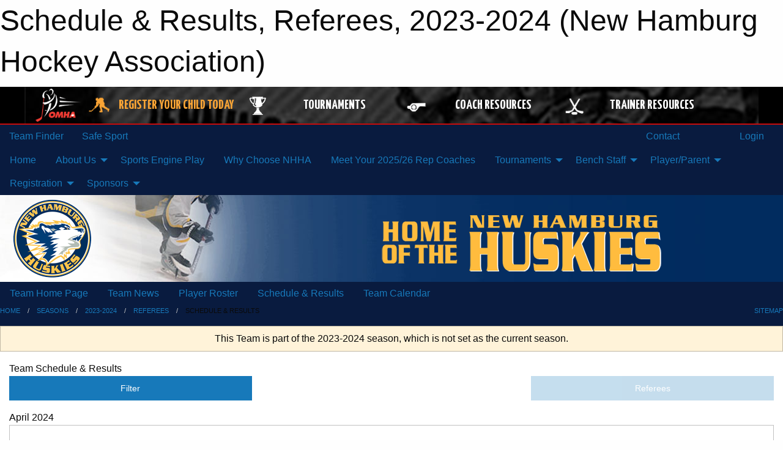

--- FILE ---
content_type: text/html; charset=utf-8
request_url: https://newhamburghockey.com/Teams/1831/Schedule/
body_size: 10475
content:


<!DOCTYPE html>

<html class="no-js" lang="en">
<head><meta charset="utf-8" /><meta http-equiv="x-ua-compatible" content="ie=edge" /><meta name="viewport" content="width=device-width, initial-scale=1.0" /><link rel="preconnect" href="https://cdnjs.cloudflare.com" /><link rel="dns-prefetch" href="https://cdnjs.cloudflare.com" /><link rel="preconnect" href="https://fonts.gstatic.com" /><link rel="dns-prefetch" href="https://fonts.gstatic.com" /><title>
	2023-2024 > Referees > Schedule & Results (New Hamburg Hockey Association)
</title><link rel="stylesheet" href="https://fonts.googleapis.com/css2?family=Oswald&amp;family=Roboto&amp;family=Passion+One:wght@700&amp;display=swap" />

    <!-- Compressed CSS -->
    <link rel="stylesheet" href="https://cdnjs.cloudflare.com/ajax/libs/foundation/6.7.5/css/foundation.min.css" /><link rel="stylesheet" href="https://cdnjs.cloudflare.com/ajax/libs/motion-ui/2.0.3/motion-ui.css" />

    <!--load all styles -->
    
  <meta name="keywords" content="Sportsheadz,Sports,Website,Minor,Premium,Scheduling" /><meta name="description" content="newhamburghockey.com powered by MBSportsWeb" />


<link rel="stylesheet" href="/assets/responsive/css/networks/omha.min.css">
<link href='//fonts.googleapis.com/css?family=Yanone+Kaffeesatz:700|Open+Sans:800italic' rel='stylesheet' type='text/css'>

<style type="text/css" media="print">
    #omha_banner {
        display: none;
    }
</style>

<style type="text/css">
 body { --D-color-rgb-primary: 0,0,0; --D-color-rgb-secondary: 9,13,25; --D-color-rgb-link: 0,0,0; --D-color-rgb-link-hover: 9,13,25; --D-color-rgb-content-link: 0,32,96; --D-color-rgb-content-link-hover: 0,32,96 }  body { --D-fonts-main: 'Roboto', sans-serif }  body { --D-fonts-headings: 'Oswald', sans-serif }  body { --D-fonts-bold: 'Passion One', cursive }  body { --D-wrapper-max-width: 1200px }  .sitecontainer { background-color: rgb(9,27,63); }  .sitecontainer main .wrapper { background-color: rgba(255,255,255,1); }  .bottom-drawer .content { background-color: rgba(255,255,255,1); } #wid7 .row-masthead { background-color: rgba(9,13,25,1.0); background-image: url('/domains/newhamburghockey.com/bg_header.jpg'); background-repeat: no-repeat }
</style>
<link href="/Domains/newhamburghockey.com/favicon.ico" rel="shortcut icon" /><link href="/assets/responsive/css/public.min.css?v=2025.07.27" type="text/css" rel="stylesheet" media="screen" /><link href="/Utils/Styles.aspx?ParentType=Team&amp;ParentID=1831&amp;Mode=Responsive&amp;Version=2025.03.25.20.25.17" type="text/css" rel="stylesheet" media="screen" /><script>var clicky_site_ids = clicky_site_ids || []; clicky_site_ids.push(66424868); var clicky_custom = {};</script>
<script async src="//static.getclicky.com/js"></script>
<script async src="//static.getclicky.com/inc/javascript/video/youtube.js"></script>
<meta name="robots" content="nofollow, noarchive, nosnippet">
<script type='text/javascript'>
  var googletag = googletag || {};
  googletag.cmd = googletag.cmd || [];
  (function() {
    var gads = document.createElement('script'); gads.async = true; gads.type = 'text/javascript'; gads.src = 'https://www.googletagservices.com/tag/js/gpt.js';
    var node = document.getElementsByTagName('script')[0];
    node.parentNode.insertBefore(gads, node);
   })();
</script>


<script type='text/javascript'>
googletag.cmd.push(function() {
var mapping = googletag.sizeMapping()
.addSize([1050,200], [970,90])
.addSize([800,200], [728,90])
.addSize([300,200], [320,50])
.build();
googletag.defineSlot('/173749664/Associaiton_Top_Leaderboard', [[320, 50], [970, 90], [728, 90]], 'div-gpt-ad-1438177044647-0').addService(googletag.pubads()).defineSizeMapping(mapping);
googletag.defineSlot('/173749664/Association_Bottom_Leaderboard', [[320, 50], [970, 90], [728, 90]], 'div-gpt-ad-1432842384957-0').addService(googletag.pubads()).defineSizeMapping(mapping);
googletag.pubads().enableSingleRequest();
googletag.pubads().collapseEmptyDivs();
googletag.enableServices();
});
</script>

</head>
<body>
    
    
  <h1 class="hidden">Schedule & Results, Referees, 2023-2024 (New Hamburg Hockey Association)</h1>

    <form method="post" action="/Teams/1831/Schedule/" id="frmMain">
<div class="aspNetHidden">
<input type="hidden" name="tlrk_ssm_TSSM" id="tlrk_ssm_TSSM" value="" />
<input type="hidden" name="tlrk_sm_TSM" id="tlrk_sm_TSM" value="" />
<input type="hidden" name="__EVENTTARGET" id="__EVENTTARGET" value="" />
<input type="hidden" name="__EVENTARGUMENT" id="__EVENTARGUMENT" value="" />
<input type="hidden" name="__VIEWSTATE" id="__VIEWSTATE" value="gh+9KTXEQrpEnIMmr/a0YOj4l7P9eZBlXeTGaM0PpXt4I5IyUBwARe1TRgBRCK2boJQR830MDQhKHS9N5p/s4MnQ7Ns/ty2+3EnxS4mX90ppYKexPIFFboJp46qJA4T1Vwl0zSC/cr+sJRzOFmdeo/mHKri4wUkYw017dt+OgMxVlJTVTeFoufbPvxuSEXT228hnKEQcrN1kp2SRtbP07b8lfw99iVZmMbzHISOS2y/L6ISrC4jKBQmZcB88592qd38C5Ru8n2DfvJ0czqbMEO6lLrmCHMyiw3Dg+HTEwEqEN2EYIZLNiB23K83pdM/NleqaoaGLyyPAnSgRNm8yjsAPeV3mcQRpdx92epv6vmj4isrAveF+vtxiksZvPDFQ9Wx7WhkqrM/J8KtyrJVQEuYMA1on8N6b4zq6q5Ksjh0j5IO5Lkl+83Ch3vpD2huOC5Qf/3dIPFgGiVM4UfzTU+3ZEs6MiBZ7eqPPLaWwVc2p+DuBkMAf7g6nEBk2Czl1waqYSBZPdYsZhGn/mqnWQg==" />
</div>

<script type="text/javascript">
//<![CDATA[
var theForm = document.forms['frmMain'];
if (!theForm) {
    theForm = document.frmMain;
}
function __doPostBack(eventTarget, eventArgument) {
    if (!theForm.onsubmit || (theForm.onsubmit() != false)) {
        theForm.__EVENTTARGET.value = eventTarget;
        theForm.__EVENTARGUMENT.value = eventArgument;
        theForm.submit();
    }
}
//]]>
</script>


<script src="/WebResource.axd?d=pynGkmcFUV13He1Qd6_TZI_zBNwXWlNghhDXvricIUKzIDi68rd-FScJxuhmKic8kL30UzEfLLvuRrcXAtEoEA2&amp;t=638901397900000000" type="text/javascript"></script>


<script src="https://ajax.aspnetcdn.com/ajax/4.5.2/1/MicrosoftAjax.js" type="text/javascript"></script>
<script src="https://ajax.aspnetcdn.com/ajax/4.5.2/1/MicrosoftAjaxWebForms.js" type="text/javascript"></script>
<script src="/assets/core/js/web/web.min.js?v=2025.07.27" type="text/javascript"></script>
<script src="https://d2i2wahzwrm1n5.cloudfront.net/ajaxz/2025.2.609/Common/Core.js" type="text/javascript"></script>
<script src="https://d2i2wahzwrm1n5.cloudfront.net/ajaxz/2025.2.609/Ajax/Ajax.js" type="text/javascript"></script>
<div class="aspNetHidden">

	<input type="hidden" name="__VIEWSTATEGENERATOR" id="__VIEWSTATEGENERATOR" value="CA0B0334" />
	<input type="hidden" name="__EVENTVALIDATION" id="__EVENTVALIDATION" value="e2hRMM2B/AGN+nEzH5gepy1S/WmSajVAsTGu2wau4Wzql+YYEsdcdDvVBmrORc3N+t8+xM+sJqiYRjHN8lSfP0MYZXgRAr2mbZ+npfItPfXjiyf0EPOsX1VSIp7EwriK" />
</div>
        <script type="text/javascript">
//<![CDATA[
Sys.WebForms.PageRequestManager._initialize('ctl00$tlrk_sm', 'frmMain', ['tctl00$tlrk_ramSU','tlrk_ramSU'], [], [], 90, 'ctl00');
//]]>
</script>

        <!-- 2025.2.609.462 --><div id="tlrk_ramSU">
	<span id="tlrk_ram" style="display:none;"></span>
</div>
        




<div id="omha_banner" style="position:relative; z-index: 1000;">
    <div class="grid-container">
        <div class="grid-x align-middle">
            <div class="cell shrink">
                <a href="http://www.omha.net/" target="_blank" title="Link to OMHA Website" rel="noopener">
                    <img src="//mbswcdn.com/img/omha/network_omha_logo.png" class="omha-logo" alt="OMHA Logo" />
                </a>
            </div>
            <div class="cell auto text-center hide-for-large">
                <button class="dropdown button hollow secondary" style="margin: 0;" type="button" data-open="omha_network_modal">OMHA Digital Network</button>
            </div>
            <div class="cell auto show-for-large">
                <div class="grid-x align-middle align-justify omha-links">
                    <div class="cell auto omha-hover omha-link text-center"><a class="" href="/Register/" target="" rel="noopener" title="Register Your Child Today"><div class="grid-x align-middle"><div class="cell shrink icon"><img src="https://omhaoffice.com/public/images/common/pages/NetworkBanner/hockey_player_yellow.png" alt="Icon for Register Your Child Today" /></div><div class="cell auto text-center"><span style="color: #F9A435;">Register Your Child Today</span></div></div></a></div><div class="cell auto omha-hover omha-link text-center"><a class="" href="https://www.omha.net/findatournament?utm_source=OMHA_Network&utm_medium=rss&utm_campaign=Tournaments" target="_blank" rel="noopener" title="Tournaments"><div class="grid-x align-middle"><div class="cell shrink icon"><img src="https://omhaoffice.com/public/images/common/pages/NetworkBanner/network_tournaments.png" alt="Icon for Tournaments" /></div><div class="cell auto text-center">Tournaments</div></div></a></div><div class="cell auto omha-hover omha-link text-center"><a class="" href="https://www.omha.net/coach?utm_source=OMHA_Network&utm_medium=rss&utm_campaign=Coaches" target="_blank" rel="noopener" title="Coach Resources"><div class="grid-x align-middle"><div class="cell shrink icon"><img src="https://omhaoffice.com/public/images/common/pages/NetworkBanner/network_coach_resources.png" alt="Icon for Coach Resources" /></div><div class="cell auto text-center">Coach Resources</div></div></a></div><div class="cell auto omha-hover omha-link text-center"><a class="" href="https://www.omha.net/trainer?utm_source=OMHA_Network&utm_medium=rss&utm_campaign=Trainers" target="_blank" rel="noopener" title="Trainer Resources"><div class="grid-x align-middle"><div class="cell shrink icon"><img src="https://omhaoffice.com/public/images/common/pages/NetworkBanner/network_clinics.png" alt="Icon for Trainer Resources" /></div><div class="cell auto text-center">Trainer Resources</div></div></a></div>
                </div>
            </div>
            <div class="cell shrink">
                <div class="grid-x small-up-4 large-up-2 text-center social-icons">
                    <div class="cell shrink"><a href="https://www.facebook.com/OntarioMinorHockey" target="_blank" rel="noopener"><i class="fab fa-facebook-square" title="OMHA Facebook Page"></i></a></div>
                    <div class="cell shrink"><a href="https://x.com/HometownHockey" target="_blank" rel="noopener"><i class="fab fa-square-x-twitter" title="OMHA X Account"></i></a></div>
                    <div class="cell shrink"><a href="https://www.youtube.com/user/OntarioMinorHockey" target="_blank" rel="noopener"><i class="fab fa-youtube-square" title="OMHA YouTube Channel"></i></a></div>
                    <div class="cell shrink"><a href="https://instagram.com/ontariominorhockey" target="_blank" rel="noopener"><i class="fab fa-instagram-square" title="OMHA Instagram Page"></i></a></div>
                </div>
            </div>
        </div>
    </div>
    <div class="large reveal" id="omha_network_modal" data-reveal data-v-offset="0">
        <h3 class="h3">
            <img src="//mbswcdn.com/img/omha/network_omha_logo.png" class="omha-logo" alt="OMHA Logo" />
            OMHA Digital Network
        </h3>
        <div class="stacked-for-small button-group hollow secondary expanded"><a class=" button modal-link" href="/Register/" target="" rel="noopener" title="Register Your Child Today"><img src="https://omhaoffice.com/public/images/common/pages/NetworkBanner/hockey_player_yellow.png" alt="Icon for Register Your Child Today" /><span style="color: #F9A435;">Register Your Child Today</span></a><a class=" button modal-link" href="https://www.omha.net/findatournament?utm_source=OMHA_Network&utm_medium=rss&utm_campaign=Tournaments" target="_blank" rel="noopener" title="Tournaments"><img src="https://omhaoffice.com/public/images/common/pages/NetworkBanner/network_tournaments.png" alt="Icon for Tournaments" />Tournaments</a><a class=" button modal-link" href="https://www.omha.net/coach?utm_source=OMHA_Network&utm_medium=rss&utm_campaign=Coaches" target="_blank" rel="noopener" title="Coach Resources"><img src="https://omhaoffice.com/public/images/common/pages/NetworkBanner/network_coach_resources.png" alt="Icon for Coach Resources" />Coach Resources</a><a class=" button modal-link" href="https://www.omha.net/trainer?utm_source=OMHA_Network&utm_medium=rss&utm_campaign=Trainers" target="_blank" rel="noopener" title="Trainer Resources"><img src="https://omhaoffice.com/public/images/common/pages/NetworkBanner/network_clinics.png" alt="Icon for Trainer Resources" />Trainer Resources</a></div>
        <button class="close-button" data-close aria-label="Close modal" type="button">
            <span aria-hidden="true">&times;</span>
        </button>
    </div>
</div>





        
  <div class="sitecontainer"><div id="row4" class="row-outer  not-editable"><div class="row-inner"><div id="wid5"><div class="outer-top-bar"><div class="wrapper row-top-bar"><div class="grid-x grid-padding-x align-middle"><div class="cell shrink show-for-small-only"><div class="cell small-6" data-responsive-toggle="top_bar_links" data-hide-for="medium"><button title="Toggle Top Bar Links" class="menu-icon" type="button" data-toggle></button></div></div><div class="cell shrink"><a href="/Seasons/Current/">Team Finder</a></div><div class="cell shrink"><a href="/SafeSport/">Safe Sport</a></div><div class="cell shrink"><div class="grid-x grid-margin-x"><div class="cell auto"><a href="https://www.facebook.com/profile.php?id=100070052495592&ref=embed_page#" target="_blank" rel="noopener"><i class="fab fa-facebook" title="Facebook"></i></a></div><div class="cell auto"><a href="https://www.instagram.com/newhamburghuskieshockey/" target="_blank" rel="noopener"><i class="fab fa-instagram" title="Instagram"></i></a></div></div></div><div class="cell auto show-for-medium"><ul class="menu align-right"><li><a href="/Contact/"><i class="fas fa-address-book" title="Contacts"></i>&nbsp;Contact</a></li><li><a href="/Search/"><i class="fas fa-search" title="Search"></i><span class="hide-for-medium">&nbsp;Search</span></a></li></ul></div><div class="cell auto medium-shrink text-right"><ul class="dropdown menu align-right" data-dropdown-menu><li><a href="/Account/Login/?ReturnUrl=%2fTeams%2f1831%2fSchedule%2f" rel="nofollow"><i class="fas fa-sign-in-alt"></i>&nbsp;Login</a></li></ul></div></div><div id="top_bar_links" class="hide-for-medium" style="display:none;"><ul class="vertical menu"><li><a href="/Contact/"><i class="fas fa-address-book" title="Contacts"></i>&nbsp;Contact</a></li><li><a href="/Search/"><i class="fas fa-search" title="Search"></i><span class="hide-for-medium">&nbsp;Search</span></a></li></ul></div></div></div>
</div></div></div><header id="header" class="hide-for-print"><div id="row10" class="row-outer  not-editable"><div class="row-inner wrapper"><div id="wid11">
</div></div></div><div id="row6" class="row-outer  not-editable"><div class="row-inner wrapper"><div id="wid8">
        <div class="cMain_ctl14-row-menu row-menu org-menu">
            
            <div class="grid-x align-middle">
                
                <nav class="cell auto">
                    <div class="title-bar" data-responsive-toggle="cMain_ctl14_menu" data-hide-for="large">
                        <div class="title-bar-left">
                            
                            <ul class="horizontal menu">
                                
                                <li><a href="/">Home</a></li>
                                
                                <li><a href="/Seasons/Current/">Team Finder</a></li>
                                
                            </ul>
                            
                        </div>
                        <div class="title-bar-right">
                            <div class="title-bar-title" data-toggle="cMain_ctl14_menu">Organization Menu&nbsp;<i class="fas fa-bars"></i></div>
                        </div>
                    </div>
                    <ul id="cMain_ctl14_menu" style="display: none;" class="vertical large-horizontal menu " data-responsive-menu="drilldown large-dropdown" data-back-button='<li class="js-drilldown-back"><a class="sh-menu-back"></a></li>'>
                        <li class="hover-nonfunction"><a href="/">Home</a></li><li class="hover-nonfunction"><a>About Us</a><ul class="menu vertical nested"><li class="hover-nonfunction"><a href="/Staff/1003/">Executive &amp; Staff</a></li><li class="hover-nonfunction"><a href="/Pages/11167/Organization_Documents/">Organization Documents</a></li><li class="hover-nonfunction"><a href="/Pages/11168/Hockey_Office_and_Arena_Map/">Hockey Office and Arena Map</a></li><li class="hover-nonfunction"><a>Awards and Nominations</a><ul class="menu vertical nested"><li class="hover-nonfunction"><a href="/Pages/8189/NHHA_Awards_Information/">NHHA Awards Information</a></li></ul></li><li class="hover-nonfunction"><a href="/Pages/11170/Privacy_and_Social_Media/">Privacy and Social Media</a></li><li class="hover-nonfunction"><a href="/Pages/11171/Mailing_List_Subscription/">Mailing List Subscription</a></li></ul></li><li class="hover-nonfunction"><a href="/Pages/20802/Sports_Engine_Play/">Sports Engine Play</a></li><li class="hover-nonfunction"><a href="/Pages/18740/Why_Choose_NHHA/">Why Choose NHHA</a></li><li class="hover-nonfunction"><a href="/Pages/19066/Meet_Your_2025_26_Rep_Coaches/">Meet Your 2025/26 Rep Coaches</a></li><li class="hover-nonfunction"><a>Tournaments</a><ul class="menu vertical nested"><li class="hover-nonfunction"><a href="/Tournament-Listings/">Tournaments</a></li><li class="hover-nonfunction"><a href="/Tournaments/2116/New_Hamburg_Holiday_Classic/">2025 New Hamburg Holiday Classic</a></li></ul></li><li class="hover-nonfunction"><a>Bench Staff</a><ul class="menu vertical nested"><li class="hover-nonfunction"><a href="/Forms/5665/2026-27_Coaches_Application/"><i class="fab fa-wpforms"></i>Coach Application </a></li><li class="hover-nonfunction"><a>Coaches</a><ul class="menu vertical nested"><li class="hover-nonfunction"><a href="/Coaches/1004/">Current Coaches</a></li><li class="hover-nonfunction"><a>Coach Qualifications</a><ul class="menu vertical nested"><li class="hover-nonfunction"><a href="https://cdn1.sportngin.com/attachments/document/57a0-2651234/2025-2026_-_TEAM_OFFICIAL_QUALIFICATION_REQUIREMENTS-APPENDIX_A__FINAL_.pdf?_gl=1*1jyehh0*_ga*MTMzOTQ0NjMzNS4xNzQ1NTQ3NTcx*_ga_PQ25JN9PJ8*MTc0NTU0NzU3MS4xLjAuMTc0NTU0NzU3MS42MC4wLjA.#_ga=2.51962281.1243970336.1745547571-1339446335.1745547571" target="_blank" rel="noopener"><i class="fa fa-external-link-alt"></i>2025-2026 Minimum Requirements</a></li><li class="hover-nonfunction"><a href="https://help.omha.net/coachclinics?_gl=1*1btrssa*_ga*OTIyOTgwMDU2LjE2NzcwMDIzOTk.*_ga_XX2EXPH9LQ*MTcyNTk3OTA5MC43My4xLjE3MjU5NzkxMDQuNDYuMC43MjQ2MjQ2MjY" target="_blank" rel="noopener"><i class="fa fa-external-link-alt"></i>OMHA Available Clinics</a></li><li class="hover-nonfunction"><a href="https://omha.respectgroupinc.com/koala_final/" target="_blank" rel="noopener"><i class="fa fa-external-link-alt"></i>Respect In Sport - Leader Course</a></li><li class="hover-nonfunction"><a href="https://page.spordle.com/ohf/clinics/1eef1d20-f4fe-6700-ba81-02278fe9e5d9" target="_blank" rel="noopener"><i class="fa fa-external-link-alt"></i>Gender Identity &amp; Expression</a></li><li class="hover-nonfunction"><a href="/Forms/2265/Hockey_Canada_Course_Expense_Reimbursement_Form/"><i class="fab fa-wpforms"></i>Clinic Reimbursement Form</a></li><li class="hover-nonfunction"><a>Vulnerable Sector Check</a><ul class="menu vertical nested"><li class="hover-nonfunction"><a href="/Pages/5183/Police_Checks/">Police Checks</a></li><li class="hover-nonfunction"><a href="https://ohf.on.ca/risk-management/vulnerable-sector-checks-vsc/" target="_blank" rel="noopener"><i class="fa fa-external-link-alt"></i>*NEW* OHF Screening Process</a></li><li class="hover-nonfunction"><a href="https://ohf.on.ca/media/nohhcaym/ohf-screening-declaration-form.pdf" target="_blank" rel="noopener"><i class="fa fa-external-link-alt"></i>*NEW* OHF Screening Declaration Form</a></li><li class="hover-nonfunction"><a href="https://www.wrps.on.ca/en/services-reporting/background-or-record-checks.aspx" target="_blank" rel="noopener"><i class="fa fa-external-link-alt"></i>WRSP Vulnerable Sector Check</a></li><li class="hover-nonfunction"><a href="/Pages/18077/OHF_Letter_Request_for_VSC/">OHF Letter Request for VSC</a></li></ul></li></ul></li><li class="hover-nonfunction"><a href="/Pages/2761/Coaches_Resources/">Coaches Resources</a></li><li class="hover-nonfunction"><a href="/Forms/2817/Miscellaneous_Expense_Reimbursement_Form/"><i class="fab fa-wpforms"></i>Misc Expense Reimbursement Form</a></li><li class="hover-nonfunction"><a href="/Forms/2229/Tournament_Funds_Advance_Form/"><i class="fab fa-wpforms"></i>Tournament Advance Funds Form</a></li></ul></li><li class="hover-nonfunction"><a>Trainers</a><ul class="menu vertical nested"><li class="hover-nonfunction"><a href="https://www.omha.net/trainer" target="_blank" rel="noopener"><i class="fa fa-external-link-alt"></i>2024-2025 Minimum Requirements</a></li><li class="hover-nonfunction"><a href="https://htohockey.ca/" target="_blank" rel="noopener"><i class="fa fa-external-link-alt"></i>HTCP - Level 1</a></li><li class="hover-nonfunction"><a href="https://omha.respectgroupinc.com/koala_final/" target="_blank" rel="noopener"><i class="fa fa-external-link-alt"></i>Respect In Sport - Leader Course</a></li><li class="hover-nonfunction"><a href="https://page.spordle.com/ohf/clinics/1eef1d20-f4fe-6700-ba81-02278fe9e5d9" target="_blank" rel="noopener"><i class="fa fa-external-link-alt"></i>Gender Identity &amp; Expression</a></li><li class="hover-nonfunction"><a>Vulnerable Sector Check</a><ul class="menu vertical nested"><li class="hover-nonfunction"><a href="https://ohf.on.ca/risk-management/vulnerable-sector-checks-vsc/" target="_blank" rel="noopener"><i class="fa fa-external-link-alt"></i>*NEW* OHF Screening Process</a></li><li class="hover-nonfunction"><a href="https://ohf.on.ca/media/nohhcaym/ohf-screening-declaration-form.pdf" target="_blank" rel="noopener"><i class="fa fa-external-link-alt"></i>*NEW* OHF Declaration Form</a></li><li class="hover-nonfunction"><a href="https://www.wrps.on.ca/en/services-reporting/background-or-record-checks.aspx" target="_blank" rel="noopener"><i class="fa fa-external-link-alt"></i>WRPS Vulnerable Sector Check</a></li><li class="hover-nonfunction"><a href="/Pages/18090/OHF_Letter_Request_for_VSC/">OHF Letter Request for VSC</a></li></ul></li></ul></li><li class="hover-nonfunction"><a>Managers</a><ul class="menu vertical nested"><li class="hover-nonfunction"><a href="/Forms/2229/Tournament_Funds_Advance_Form/"><i class="fab fa-wpforms"></i>Tournament Advance Funds Form</a></li></ul></li></ul></li><li class="hover-nonfunction"><a>Player/Parent</a><ul class="menu vertical nested"><li class="hover-nonfunction"><a href="/Public/Documents/Players and Parents Resources/NHHA_Communication_Protocals.pdf" target="_blank" rel="noopener"><i class="fa fa-file-pdf"></i>NHHA Communication Protocols</a></li><li class="hover-nonfunction"><a href="/Public/Documents/Policies_And_Regulations/NHHA_Code_of_Conduct_v0.04.pdf" target="_blank" rel="noopener"><i class="fa fa-file-pdf"></i>NHHA Code of Conduct</a></li><li class="hover-nonfunction"><a href="https://www.wilmot.ca/en/things-to-do/resources/Documents/Respectful-Behaviour-Procedures-and-Guidelines.pdf" target="_blank" rel="noopener"><i class="fa fa-external-link-alt"></i>Respectful Behaviour Procedures and Guidelines</a></li><li class="hover-nonfunction"><a href="/Public/Documents/Coaches and Team Resources/medical_information_sheet.pdf" target="_blank" rel="noopener"><i class="fa fa-file-pdf"></i>Player Medical Form</a></li><li class="hover-nonfunction"><a href="http://www.ohf.on.ca/safe-sport/reporting/" target="_blank" rel="noopener"><i class="fa fa-external-link-alt"></i>OHF Safe Sport Reporting Page</a></li><li class="hover-nonfunction"><a>Rowan&#39;s Law</a><ul class="menu vertical nested"><li class="hover-nonfunction"><a href="/Pages/10125/Rowan_s_Law/">Rowan&#39;s Law</a></li><li class="hover-nonfunction"><a href="/Public/Documents/Rowans Law/OHFRowansLawAcknowledgementForm.pdf" target="_blank" rel="noopener"><i class="fa fa-file-pdf"></i>OHF Rowan&#39;s Law Acknowledgement Form</a></li><li class="hover-nonfunction"><a href="https://www.ontario.ca/page/rowans-law-concussion-safety" target="_blank" rel="noopener"><i class="fa fa-external-link-alt"></i>Rowan&#39;s Law - Ontario 2019</a></li><li class="hover-nonfunction"><a href="/Public/Documents/Rowans Law/RowansLaw-Ages10andUnder.pdf" target="_blank" rel="noopener"><i class="fa fa-file-pdf"></i>Rowan&#39;s Law for Ages 10 and under</a></li><li class="hover-nonfunction"><a href="/Public/Documents/Rowans Law/RowansLaw-Ages11-14.pdf" target="_blank" rel="noopener"><i class="fa fa-file-pdf"></i>Rowan&#39;s Law for Ages 11-14</a></li><li class="hover-nonfunction"><a href="/Public/Documents/Rowans Law/RowansLaw-Ages15andUp.pdf" target="_blank" rel="noopener"><i class="fa fa-file-pdf"></i>Rowan&#39;s Law for Ages 15 and up</a></li></ul></li><li class="hover-nonfunction"><a href="/Forms/3476/2020-21_Promotional_Email_Consent/"><i class="fab fa-wpforms"></i>Sign Up to Receive Discounts Coupons Special Offers</a></li><li class="hover-nonfunction"><a href="/Pages/5137/Respect_In_Sport_for_Parents/">Respect In Sport for Parents</a></li><li class="hover-nonfunction"><a href="/Public/Documents/Players and Parents Resources/NHHA_WRC_Evacuation_and_Emergency_Action_Plan.pdf" target="_blank" rel="noopener"><i class="fa fa-file-pdf"></i>NHHA WRC Evacuation and Emergency Action Plan</a></li><li class="hover-nonfunction"><a href="/Public/Documents/Coaches and Team Resources/WRC_Track_and_Dryland_Guidelines.pdf" target="_blank" rel="noopener"><i class="fa fa-file-pdf"></i>Wilmot Rec Complex - Track and Dryland Guidelines</a></li><li class="hover-nonfunction"><a href="/Public/Documents/Players and Parents Resources/WRC_Evacuation_Fire_Safety_Plan.pdf" target="_blank" rel="noopener"><i class="fa fa-file-pdf"></i>WRC Fire Safety Plan</a></li></ul></li><li class="hover-nonfunction"><a>Registration</a><ul class="menu vertical nested"><li class="hover-nonfunction"><a href="/Pages/20762/Development_Program/">Development Program</a></li><li class="hover-nonfunction"><a href="/Pages/15004/General_Registration_Info/">General Registration Info</a></li><li class="hover-nonfunction"><a href="/Pages/11780/Hockey_Canada_Foundation_-_Assist_Fund/">Hockey Canada Foundation - Assist Fund</a></li></ul></li><li class="hover-nonfunction"><a>Sponsors</a><ul class="menu vertical nested"><li class="hover-nonfunction"><a href="/Sponsors/">Sponsors</a></li><li class="hover-nonfunction"><a href="/Pages/11122/Sign_Up_for_Special_Offers_-_Coupons_-_Discounts/">Sign Up for Special Offers - Coupons - Discounts</a></li><li class="hover-nonfunction"><a href="/Pages/10284/Team_Fundraising/">Team Fundraising</a></li><li class="hover-nonfunction"><a href="/Sponsors/">Sponsors</a></li></ul></li>
                    </ul>
                </nav>
            </div>
            
        </div>
        </div><div id="wid7"><div class="cMain_ctl17-row-masthead row-masthead"><div class="grid-x align-middle text-center"><div class="cell small-4 text-left"><a href="/"><img class="contained-image" src="/domains/newhamburghockey.com/logo.png" alt="Main Logo" /></a></div><div class="cell small-8"><img class="contained-image" src="/domains/newhamburghockey.com/bannertext.png" alt="Banner Image" /></div></div></div>
</div><div id="wid9">
<div class="cMain_ctl20-row-menu row-menu">
    <div class="grid-x align-middle">
        
        <nav class="cell auto">
            <div class="title-bar" data-responsive-toggle="cMain_ctl20_menu" data-hide-for="large">
                <div class="title-bar-left flex-child-shrink">
                    <div class="grid-x align-middle">
                        
                    </div>
                </div>
                <div class="title-bar-right flex-child-grow">
                    <div class="grid-x align-middle">
                        <div class="cell auto"></div>
                        
                        <div class="cell shrink">
                            <div class="title-bar-title" data-toggle="cMain_ctl20_menu">Referees Menu&nbsp;<i class="fas fa-bars"></i></div>
                        </div>
                    </div>
                </div>
            </div>
            <ul id="cMain_ctl20_menu" style="display: none;" class="vertical large-horizontal menu " data-responsive-menu="drilldown large-dropdown" data-back-button='<li class="js-drilldown-back"><a class="sh-menu-back"></a></li>'>
                <li><a href="/Teams/1831/">Team Home Page</a></li><li><a href="/Teams/1831/Articles/">Team News</a></li><li><a href="/Teams/1831/Players/">Player Roster</a></li><li><a href="/Teams/1831/Schedule/">Schedule & Results</a></li><li><a href="/Teams/1831/Calendar/">Team Calendar</a></li>
            </ul>
        </nav>
        
    </div>
    
</div>
</div></div></div><div id="row12" class="row-outer  not-editable"><div class="row-inner wrapper"><div id="wid13">
<div class="cMain_ctl25-row-breadcrumb row-breadcrumb">
    <div class="grid-x"><div class="cell auto"><nav aria-label="You are here:" role="navigation"><ul class="breadcrumbs"><li><a href="/" title="Main Home Page">Home</a></li><li><a href="/Seasons/" title="List of seasons">Seasons</a></li><li><a href="/Seasons/1791/" title="Season details for 2023-2024">2023-2024</a></li><li><a href="/Teams/1831/" title="Referees Home Page">Referees</a></li><li>Schedule & Results</li></ul></nav></div><div class="cell shrink"><ul class="breadcrumbs"><li><a href="/Sitemap/" title="Go to the sitemap page for this website"><i class="fas fa-sitemap"></i><span class="show-for-large">&nbsp;Sitemap</span></a></li></ul></div></div>
</div>
</div></div></div></header><main id="main"><div class="wrapper"><div id="row19" class="row-outer"><div class="row-inner"><div id="wid20">
<div class="cMain_ctl32-outer">
    
<!-- Associaiton_Top_Leaderboard -->
<div class="noPrint"><div id='div-gpt-ad-1438177044647-0' class='adunit'>
<script type='text/javascript'>
googletag.cmd.push(function() { googletag.display('div-gpt-ad-1438177044647-0'); });
</script>
</div></div>


</div>
</div></div></div><div id="row14" class="row-outer  not-editable"><div class="row-inner"><div id="wid15">
<div class="cMain_ctl37-outer widget">
    <div class="callout small warning text-center">This Team is part of the 2023-2024 season, which is not set as the current season.</div>
</div>
</div></div></div><div id="row23" class="row-outer"><div class="row-inner"><div id="wid24"></div></div></div><div id="row1" class="row-outer"><div class="row-inner"><div class="grid-x grid-padding-x"><div id="row1col2" class="cell small-12 medium-12 large-12 "><div id="wid3">
<div class="cMain_ctl49-outer widget">
    <div class="mod"><div class="clipper"><div class="modTitle"><span>Team Schedule & Results</span></div></div><div class="modBody"><div class="grid-x grid-padding-x align-middle filter-row"><div class="cell shrink medium-5 large-4"><div class="grid-x"><div class="cell auto"><button type="button" class="button modal-button expanded themed outline filter-button" data-open="schedules_filter_modal"><div class="grid-x align-middle"><i class="cell left small-auto medium-shrink fas fa-filter"></i><div class="cell auto hide-for-small-only">Filter</div></div></button><div class="reveal  modal-content " id="schedules_filter_modal" data-reveal><div class="card themed level-0">
<div class="card-divider flex-container"><div class="flex-child-grow h4">Game Status</div><div class="flex-child-shrink h5"></div></div>
<div class="card-section">
<div class=" filter-row"><button type="button" class="button modal-button expanded themed outline selector-button disabled" disabled="disabled"><div class="grid-x align-middle"><div class="cell auto hide-for-small-only">All Scheduled Games<div class="line2">0 Games</div></div><i class="cell right small-auto medium-shrink fas fa-caret-square-down"></i></div></button></div></div>
</div>
<div class="card themed level-0">
<div class="card-divider flex-container"><div class="flex-child-grow h4">Filter By Opponent</div><div class="flex-child-shrink h5"></div></div>
<div class="card-section">
<div class=" filter-row"><button type="button" class="button modal-button expanded themed outline selector-button disabled" disabled="disabled"><div class="grid-x align-middle"><div class="cell auto hide-for-small-only"></div><i class="cell right small-auto medium-shrink fas fa-caret-square-down"></i></div></button></div></div>
</div>
<div class="card themed level-0">
<div class="card-divider flex-container"><div class="flex-child-grow h4">Filter By Venue</div><div class="flex-child-shrink h5"></div></div>
<div class="card-section">
<div class=" filter-row"><button type="button" class="button modal-button expanded themed outline selector-button disabled" disabled="disabled"><div class="grid-x align-middle"><div class="cell auto hide-for-small-only"></div><i class="cell right small-auto medium-shrink fas fa-caret-square-down"></i></div></button></div></div>
</div>
<button class="close-button" data-close aria-label="Close modal" type="button"><span aria-hidden="true">&times;</span></button></div></div><div class="cell shrink"></div></div></div><div class="cell auto medium-6 medium-offset-1 large-4 large-offset-4"><button type="button" class="button modal-button expanded themed outline selector-button disabled" disabled="disabled"><div class="grid-x align-middle"><div class="cell auto hide-for-small-only">Referees</div><i class="cell right small-auto medium-shrink fas fa-caret-square-down"></i></div></button></div></div><div class="grid-x grid-padding-x text-center sched-groups"></div><div class="heading-1-wrapper"><div class="heading-1"><span class="pre"></span><span class="text">April 2024</span><span class="suf"></span></div></div><div class="callout large">No games scheduled in the requested month.</div></div></div>
</div>
</div></div></div></div></div><div id="row21" class="row-outer"><div class="row-inner"><div id="wid22">
<div class="cMain_ctl56-outer">
    
<!-- Association_Bottom_Leaderboard -->
<div class="noPrint"><div id='div-gpt-ad-1432842384957-0' class='adunit'>
<script type='text/javascript'>
googletag.cmd.push(function() { googletag.display('div-gpt-ad-1432842384957-0'); });
</script>
</div></div>


</div>
</div></div></div></div></main><footer id="footer" class="hide-for-print"><div id="row16" class="row-outer  not-editable"><div class="row-inner wrapper"><div id="wid17">
    <div class="cMain_ctl63-row-footer row-footer">
        <div class="grid-x"><div class="cell medium-6"><div class="sportsheadz"><div class="grid-x"><div class="cell small-6 text-center sh-logo"><a href="/Teams/1831/App/" rel="noopener" title="More information about the Sportsheadz App"><img src="https://mbswcdn.com/img/sportsheadz/go-mobile.png" alt="Sportsheadz Go Mobile!" /></a></div><div class="cell small-6"><h3>Get Mobile!</h3><p>Download our mobile app to stay up to date on all the latest scores, stats, and schedules</p><div class="app-store-links"><div class="cell"><a href="/Teams/1831/App/" rel="noopener" title="More information about the Sportsheadz App"><img src="https://mbswcdn.com/img/sportsheadz/appstorebadge-300x102.png" alt="Apple App Store" /></a></div><div class="cell"><a href="/Teams/1831/App/" rel="noopener" title="More information about the Sportsheadz App"><img src="https://mbswcdn.com/img/sportsheadz/google-play-badge-1-300x92.png" alt="Google Play Store" /></a></div></div></div></div></div></div><div class="cell medium-6"><div class="contact"><h3>Contact Us</h3>Visit our <a href="/Contact">Contact</a> page for more contact details.</div></div></div><div class="grid-x grid-padding-x grid-padding-y align-middle text-center"><div class="cell small-12"><div class="org"><span></span></div><div class="site"><span>2023-2024 Referees</span></div></div></div>
    </div>
</div><div id="wid18">

<div class="cMain_ctl66-outer">
    <div class="row-footer-terms">
        <div class="grid-x grid-padding-x grid-padding-y">
            <div class="cell">
                <ul class="menu align-center">
                    <li><a href="https://mail.mbsportsweb.ca/" rel="nofollow">Webmail</a></li>
                    <li id="cMain_ctl66_li_safesport"><a href="/SafeSport/">Safe Sport</a></li>
                    <li><a href="/Privacy-Policy/">Privacy Policy</a></li>
                    <li><a href="/Terms-Of-Use/">Terms of Use</a></li>
                    <li><a href="/Help/">Website Help</a></li>
                    <li><a href="/Sitemap/">Sitemap</a></li>
                    <li><a href="/Contact/">Contact</a></li>
                    <li><a href="/Subscribe/">Subscribe</a></li>
                </ul>
            </div>
        </div>
    </div>
</div>
</div></div></div></footer></div>
  
  
  

        
        
        <input type="hidden" name="ctl00$hfCmd" id="hfCmd" />
        <script type="text/javascript">
            //<![CDATA[
            function get_HFID() { return "hfCmd"; }
            function toggleBio(eLink, eBio) { if (document.getElementById(eBio).style.display == 'none') { document.getElementById(eLink).innerHTML = 'Hide Bio'; document.getElementById(eBio).style.display = 'block'; } else { document.getElementById(eLink).innerHTML = 'Show Bio'; document.getElementById(eBio).style.display = 'none'; } }
            function get_WinHeight() { var h = (typeof window.innerHeight != 'undefined' ? window.innerHeight : document.body.offsetHeight); return h; }
            function get_WinWidth() { var w = (typeof window.innerWidth != 'undefined' ? window.innerWidth : document.body.offsetWidth); return w; }
            function StopPropagation(e) { e.cancelBubble = true; if (e.stopPropagation) { e.stopPropagation(); } }
            function set_cmd(n) { var t = $get(get_HFID()); t.value = n, __doPostBack(get_HFID(), "") }
            function set_cookie(n, t, i) { var r = new Date; r.setDate(r.getDate() + i), document.cookie = n + "=" + escape(t) + ";expires=" + r.toUTCString() + ";path=/;SameSite=Strict"; }
            function get_cookie(n) { var t, i; if (document.cookie.length > 0) { t = document.cookie.indexOf(n + "="); if (t != -1) return t = t + n.length + 1, i = document.cookie.indexOf(";", t), i == -1 && (i = document.cookie.length), unescape(document.cookie.substring(t, i)) } return "" }
            function Track(goal_name) { if (typeof (clicky) != "undefined") { clicky.goal(goal_name); } }
                //]]>
        </script>
    

<script type="text/javascript">
//<![CDATA[
window.__TsmHiddenField = $get('tlrk_sm_TSM');Sys.Application.add_init(function() {
    $create(Telerik.Web.UI.RadAjaxManager, {"_updatePanels":"","ajaxSettings":[],"clientEvents":{OnRequestStart:"",OnResponseEnd:""},"defaultLoadingPanelID":"","enableAJAX":true,"enableHistory":false,"links":[],"styles":[],"uniqueID":"ctl00$tlrk_ram","updatePanelsRenderMode":0}, null, null, $get("tlrk_ram"));
});
//]]>
</script>
</form>

    <script src="https://cdnjs.cloudflare.com/ajax/libs/jquery/3.6.0/jquery.min.js"></script>
    <script src="https://cdnjs.cloudflare.com/ajax/libs/what-input/5.2.12/what-input.min.js"></script>
    <!-- Compressed JavaScript -->
    <script src="https://cdnjs.cloudflare.com/ajax/libs/foundation/6.7.5/js/foundation.min.js"></script>
    <!-- Slick Carousel Compressed JavaScript -->
    <script src="/assets/responsive/js/slick.min.js?v=2025.07.27"></script>

    <script>
        $(document).foundation();

        $(".sh-menu-back").each(function () {
            var backTxt = $(this).parent().closest(".is-drilldown-submenu-parent").find("> a").text();
            $(this).text(backTxt);
        });

        $(".hover-nonfunction").on("mouseenter", function () { $(this).addClass("hover"); });
        $(".hover-nonfunction").on("mouseleave", function () { $(this).removeClass("hover"); });
        $(".hover-function").on("mouseenter touchstart", function () { $(this).addClass("hover"); setTimeout(function () { $(".hover-function.hover .hover-function-links").css("pointer-events", "auto"); }, 100); });
        $(".hover-function").on("mouseleave touchmove", function () { $(".hover-function.hover .hover-function-links").css("pointer-events", "none"); $(this).removeClass("hover"); });

        function filteritems(containerid, item_css, css_to_show) {
            if (css_to_show == "") {
                $("#" + containerid + " ." + item_css).fadeIn();
            } else {
                $("#" + containerid + " ." + item_css).hide();
                $("#" + containerid + " ." + item_css + "." + css_to_show).fadeIn();
            }
        }

    </script>

    

    <script type="text/javascript">
 var alt_title = $("h1.hidden").html(); if(alt_title != "") { clicky_custom.title = alt_title; }
</script>


    

<script defer src="https://static.cloudflareinsights.com/beacon.min.js/vcd15cbe7772f49c399c6a5babf22c1241717689176015" integrity="sha512-ZpsOmlRQV6y907TI0dKBHq9Md29nnaEIPlkf84rnaERnq6zvWvPUqr2ft8M1aS28oN72PdrCzSjY4U6VaAw1EQ==" data-cf-beacon='{"version":"2024.11.0","token":"af75fe77f1724743bf291969744a204c","r":1,"server_timing":{"name":{"cfCacheStatus":true,"cfEdge":true,"cfExtPri":true,"cfL4":true,"cfOrigin":true,"cfSpeedBrain":true},"location_startswith":null}}' crossorigin="anonymous"></script>
</body>
</html>


--- FILE ---
content_type: text/html; charset=utf-8
request_url: https://www.google.com/recaptcha/api2/aframe
body_size: 266
content:
<!DOCTYPE HTML><html><head><meta http-equiv="content-type" content="text/html; charset=UTF-8"></head><body><script nonce="EJ4P-GdTI8rYdbN4_pVq_w">/** Anti-fraud and anti-abuse applications only. See google.com/recaptcha */ try{var clients={'sodar':'https://pagead2.googlesyndication.com/pagead/sodar?'};window.addEventListener("message",function(a){try{if(a.source===window.parent){var b=JSON.parse(a.data);var c=clients[b['id']];if(c){var d=document.createElement('img');d.src=c+b['params']+'&rc='+(localStorage.getItem("rc::a")?sessionStorage.getItem("rc::b"):"");window.document.body.appendChild(d);sessionStorage.setItem("rc::e",parseInt(sessionStorage.getItem("rc::e")||0)+1);localStorage.setItem("rc::h",'1768840308568');}}}catch(b){}});window.parent.postMessage("_grecaptcha_ready", "*");}catch(b){}</script></body></html>